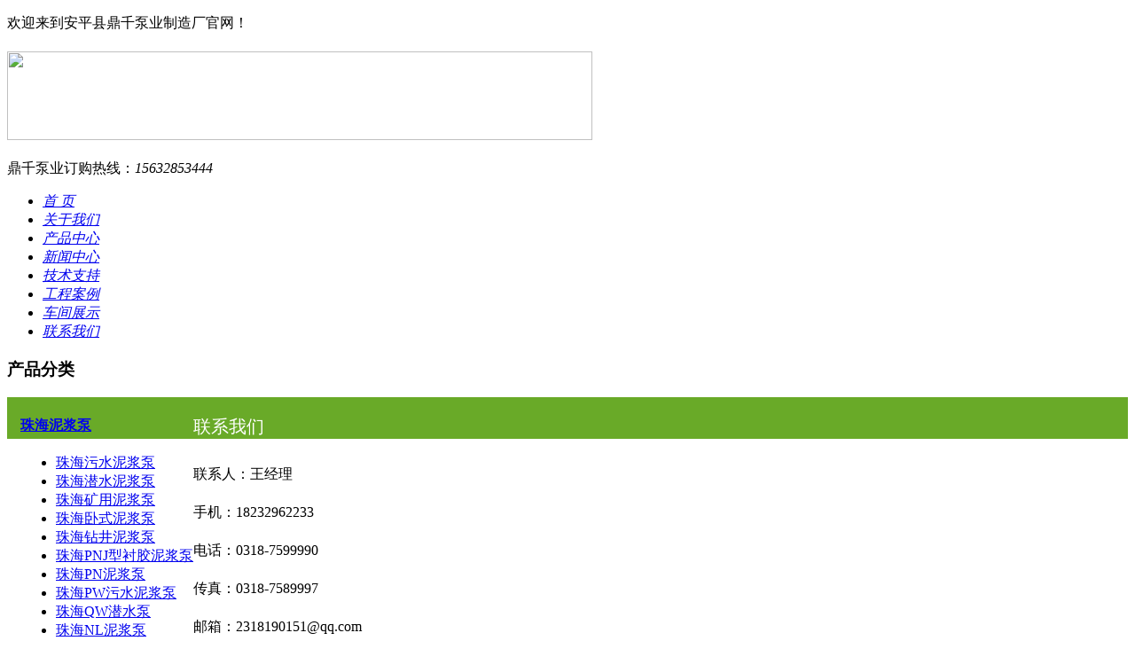

--- FILE ---
content_type: text/html; charset=UTF-8
request_url: http://www.nijiangbeng9.com/index.php?show--cid-6-id-172-a-zhuhai.html
body_size: 4035
content:
<!DOCTYPE html PUBLIC "-//W3C//DTD XHTML 1.0 Transitional//EN" "http://www.w3.org/TR/xhtml1/DTD/xhtml1-transitional.dtd">
<html xmlns="http://www.w3.org/1999/xhtml">
<head id="Head1">
<meta http-equiv="Content-Type" content="text/html; charset=utf-8" />
<title>珠海PN泥浆泵、PN泥浆泵厂家、PN泥浆泵批发-安平县鼎千泵业制造厂</title>
<meta name="keywords" content="珠海PN泥浆泵、PN泥浆泵厂家、PN泥浆泵批发" />
<meta name="description" content="珠海安平县鼎千泵业制造厂是PN泥浆泵生产厂家。PN泥浆泵采购一定要找专业的生产厂家联系电话：15632853444" />
<link href="/twcms/view/default/css/css.css" rel="stylesheet" type="text/css" />
<script type="text/javascript" src="/twcms/view/default/js/NSW_Index.js"></script></head>
<body>
<script type="text/javascript" src="/twcms/view/default/js/urlredirect.js"></script>
<div class="h_wrap pr">

<div class="h_top">

<div class="header fixed">

<p class="fl">欢迎来到安平县鼎千泵业制造厂官网！</p></div></div>

<div class="h_mid">

<div class="header fixed">

<div class="logo fl fixed">

<h1 class="fl"><a><img src="/twcms/view/default/images/logo.jpg" width="660" height="100" class="hd_logo" /></a></h1>

</div>

<div class="phone fr fixed"><p>鼎千泵业订购热线：<em style="margin-top:15px;">15632853444</em></p>

</div>

</div>

</div>


<div class="nav fixed pa menu">

<ul><li><a href="http://www.nijiangbeng9.com/index.php?a=zhuhai"><span><em>首   页</em></span></a></li>

<li><a href="/index.php?cate--cid-11.html-a-zhuhai" target="_self"><span><em>关于我们</em></span></a></li><li><a href="/index.php?cate--cid-2.html-a-zhuhai" target="_self"><span><em>产品中心</em></span></a></li><li><a href="/index.php?cate--cid-1.html-a-zhuhai" target="_self"><span><em>新闻中心</em></span></a></li><li><a href="/index.php?cate--cid-22.html-a-zhuhai" target="_self"><span><em>技术支持</em></span></a></li><li><a href="/index.php?cate--cid-20.html-a-zhuhai" target="_self"><span><em>工程案例</em></span></a></li><li><a href="/index.php?cate--cid-13.html-a-zhuhai" target="_self"><span><em>车间展示</em></span></a></li><li><a href="/index.php?cate--cid-12.html-a-zhuhai" target="_self"><span><em>联系我们</em></span></a></li>
</ul>

</div>

 

</div>

<div class="i_ban pr">

<div class="i_ban pr">

<div class="ban_m pa" id="flashs">

        

<a target="_blank" class="bgitem" id="flashbg0" style="background: url('/twcms/view/default/images/banner.jpg') no-repeat scroll center top; height: 479px; width: 100%; margin: 0 auto;"></a>

            

<a target="_blank" class="bgitem" id="flashbg1" style="background: url('/twcms/view/default/images/banner1.jpg') no-repeat scroll center top; height: 479px; width: 100%; margin: 0 auto;"></a>

            

<a target="_blank" class="bgitem" id="flashbg2" style="background: url('/twcms/view/default/images/banner2.jpg') no-repeat scroll center top; height: 479px; width: 100%; margin: 0 auto;"></a>    </div>

</div>

</div>

<div class="clear">

</div>
<div class="con_wrap1">
<div class="con_t">
<div class="pro content fixed">       
<div class="pro_lf fl">
<h3><a>产品分类</a></h3>
<div class="pro_lm">
<div style="float:left; margin-left:15px;">
<h4><a href="/index.php?cate--cid-6-a-zhuhai.html" >珠海泥浆泵</a></h4>             
<ul>                
<li><a href="/index.php?show--cid-6-id-166-a-zhuhai.html">珠海污水泥浆泵</a></li><li><a href="/index.php?show--cid-6-id-167-a-zhuhai.html">珠海潜水泥浆泵</a></li><li><a href="/index.php?show--cid-6-id-168-a-zhuhai.html">珠海矿用泥浆泵</a></li><li><a href="/index.php?show--cid-6-id-169-a-zhuhai.html">珠海卧式泥浆泵</a></li><li><a href="/index.php?show--cid-6-id-170-a-zhuhai.html">珠海钻井泥浆泵</a></li><li><a href="/index.php?show--cid-6-id-171-a-zhuhai.html">珠海PNJ型衬胶泥浆泵</a></li><li><a href="/index.php?show--cid-6-id-172-a-zhuhai.html">珠海PN泥浆泵</a></li><li><a href="/index.php?show--cid-6-id-173-a-zhuhai.html">珠海PW污水泥浆泵</a></li><li><a href="/index.php?show--cid-6-id-174-a-zhuhai.html">珠海QW潜水泵</a></li><li><a href="/index.php?show--cid-6-id-175-a-zhuhai.html">珠海NL泥浆泵</a></li></ul>
</div>
  
</div><div class="clear"></div>
<div class="zuobian lx" style="font-size: 20px; padding-top: 20px;background-color: #69aa28;color: #fff;padding-left: 20px;">联系我们</div>
    <div class="zuobian lx p" style="font-size: 16px;line-height: 27px;padding: 10px;">
      <p>联系人：王经理</p>
	  <p>手机：18232962233</p>
      <p>电话：0318-7599990</p>
	  <p>传真：0318-7589997</p>
	  <p>邮箱：2318190151@qq.com</p>
	  <p>地址：河北省衡水市安平县北白沙庄村</p>
    </div>
	<div class="clear"></div>
</div>



 


<div class="pro_r fr">
<div class="tl_01 fixed">
<h4 class="fl"><a>产品中心</a></h4></div>
<div class="pro">
<ul><h2>珠海PN泥浆泵</h2>
<div class="gongneng"><li>作者：admin</li><li>来源：</li><li>时间：2015-04-12 11:25:24</li></div>
<div style="width:720px; height:30px; float:right;">
<div id="bdshare" class="bdshare_t bds_tools get-codes-bdshare" style="float:right; margin:8px 15px 0 0;">
								<span class="bds_more" style="width:60px; display:block; float:left;">分享到：</span>
								<a class="bds_qzone"></a>
								<a class="bds_tsina"></a>
								<a class="bds_tqq"></a>
								<a class="bds_renren"></a>
								<a class="bds_t163"></a>
								<a class="shareCount"></a>
							</div>
							<script type="text/javascript" id="bdshare_js" data="type=tools&amp;uid=696260" ></script>
							<script type="text/javascript" id="bdshell_js"></script>
							<script type="text/javascript">
							document.getElementById("bdshell_js").src = "http://bdimg.share.baidu.com/static/js/shell_v2.js?cdnversion=" + Math.ceil(new Date()/3600000)
							</script></div> 
<p><p>&nbsp; &nbsp;&nbsp;<img src="http://www.nijiangbeng9.com/upload/product/201504/12/1124015529e5514d7466XUvKH.jpg" width="600" height="350"/></p><p>&nbsp;</p><p><span>单级泥浆泵分PNL立式泥浆泵 &nbsp;、PN<a href="/" target="_blank"><a href='/' target='_blank'>卧式泥浆泵</a></a>，适用于输送含固体颗粒的液体广泛适用在火电厂水力除灰，矿山输送矿砂液体，也可用于建材、造纸、纺织、食品、饲料等部门抽送各种浆料，*大浓度50%-60%（重量计）。PNL、PN型泥浆泵，过流零件均使用耐磨合金材料制造，寿命长，敞开式叶轮用螺纹轴连接，叶轮与护板之间的间隙可以调整，以保持高效工作。pnL、PN型泥浆泵有：1pn、2pn、3pn、4pn、6pn、2pnl、3pnl七种。</span></p><p><span style="line-height: 1.8;">PN泥浆泵结构说明</span><br/></p><p><span style="line-height: 1.8;">（1）PN泥浆泵泥浆泵过流部分承磨件采用了耐磨铸铁，使用寿命长。（2）泥浆泵叶轮和护板的间隙可以及时调整，保持较高工作效率。（3）泥浆泵4〞以上该型泵轴承直装于水平中开托内，拆检方便调整及时，并在油池内装有水冷蛇形管，改善了轴承的工作条件。</span><br/></p><p><br/></p></p>
<div style="float:left;">
<div class="turn">
<li>上一篇：<a href="/index.php?show--cid-6-id-171-a-zhuhai.html">珠海PNJ型衬胶泥浆泵</a></li>
<li>下一篇：<a href="/index.php?show--cid-6-id-173-a-zhuhai.html">珠海PW污水泥浆泵</a></li>

</div>
<div class="rmbq"><span>热门标签：</span><a href="/index.php?tags--tid-243.html">PNJ型衬胶泥浆泵规</a><a href="/index.php?tags--tid-244.html">PN泥浆泵</a></div><div class="rmbq"><span style="width:100px;">产品关键词：</span><a href="/index.php?show--cid-6-id-172.html">PN泥浆泵</a><a href="/index.php?show--cid-6-id-172.html">PN泥浆泵厂家</a><a href="/index.php?show--cid-6-id-172.html">PN泥浆泵批发</a></div>
<div class="rmbq"><span style="width:100px;">分类关键词：</span><a href="/index.php?cate--cid-6.html">泥浆泵批发商</a><a href="/index.php?cate--cid-6.html">泥浆泵门市</a><a href="/index.php?cate--cid-6.html">泥浆泵生产厂家</a></div>
<div class="rmbq"><span style="width:100px;">主页关键词：</span><a href="/">污水泥浆泵</a><a href="/">卧式泥浆泵</a><a href="/">潜水泥浆泵</a><a href="/">钻井泥浆泵</a><a href="/">矿用泥浆泵</a><a href="/">大型泥浆泵</a><a href="/">小型泥浆泵</a><a href="/">泥浆泵价格</a><a href="/">泥浆泵参数</a><a href="/">泥浆泵型号</a><a href="/">泥浆泵厂家</a></div>


<div class="tw"><span>我要提问:</span><a href="/index.php?askdetail--cid-6-id-172-aid-5-a-zhuhai.html">珠海PN泥浆泵厂家在哪？</a><a href="/index.php?askdetail--cid-6-id-172-aid-4-a-zhuhai.html">珠海PN泥浆泵价格贵吗？</a><a href="/index.php?askdetail--cid-6-id-172-aid-3-a-zhuhai.html">珠海PN泥浆泵哪家好？</a></div>     
</div></ul>
   
</div>
</div>

<div class="pro_r fr" style="margin-top:10px;">
<div class="tl_01 fixed">
<h4 class="fl"><a>相关产品</a></h4></div>
<div class="pro">
<div>
<ul class="fixed">
<li><a href="/index.php?show--cid-6-id-175.html"title="NL泥浆泵&#10;发表于:2015-04-12 12:08:48"><img src="/upload/product/201504/12/1208375529efc51867aTENe0Z_thumb.jpg" /><span>珠海NL泥浆泵</span></a></li><li><a href="/index.php?show--cid-6-id-174.html"title="QW潜水泵&#10;发表于:2015-04-12 12:00:57"><img src="/upload/product/201504/12/1158505529ed7a607d9ZBjd73_thumb.jpg" /><span>珠海QW潜水泵</span></a></li><li><a href="/index.php?show--cid-6-id-173.html"title="PW污水泥浆泵&#10;发表于:2015-04-12 11:30:51"><img src="/upload/product/201504/12/1129075529e6832000f0zwbPr_thumb.jpg" /><span>珠海PW污水泥浆泵</span></a></li></ul>
</div>
</div>
</div>
<div class="pro_r fr" style="margin-top:10px;">
<div class="tl_01 fixed">
<h4 class="fl"><a>相关新闻</a></h4></div>
<div class="right_main">
<div class="news_con">       
<div class="clear"></div>
</div>
</div>
</div>
<div class="pro_r1 fr" style="margin-top:10px;">
<div class="tl_01 fixed">
<h4 class="fl"><a>地区产品</a></h4></div>
<div class="dqcp">
<ul>
<li><a href="/index.php?show--cid-6-id-172-a-zhengzhou.html" target="_blank">郑州PN泥浆泵</a></li><li><a href="/index.php?show--cid-6-id-172-a-zhuhai.html" target="_blank">珠海PN泥浆泵</a></li><li><a href="/index.php?show--cid-6-id-172-a-chongqing.html" target="_blank">重庆PN泥浆泵</a></li><li><a href="/index.php?show--cid-6-id-172-a-yichang.html" target="_blank">宜昌PN泥浆泵</a></li><li><a href="/index.php?show--cid-6-id-172-a-yinchuan.html" target="_blank">银川PN泥浆泵</a></li><li><a href="/index.php?show--cid-6-id-172-a-xuzhou.html" target="_blank">徐州PN泥浆泵</a></li><li><a href="/index.php?show--cid-6-id-172-a-wuxi.html" target="_blank">无锡PN泥浆泵</a></li><li><a href="/index.php?show--cid-6-id-172-a-wenzhou.html" target="_blank">温州PN泥浆泵</a></li><li><a href="/index.php?show--cid-6-id-172-a-wuhu.html" target="_blank">芜湖PN泥浆泵</a></li><li><a href="/index.php?show--cid-6-id-172-a-wuhan.html" target="_blank">武汉PN泥浆泵</a></li><li><a href="/index.php?show--cid-6-id-172-a-shanghai.html" target="_blank">上海PN泥浆泵</a></li><li><a href="/index.php?show--cid-6-id-172-a-suzhou.html" target="_blank">苏州PN泥浆泵</a></li><li><a href="/index.php?show--cid-6-id-172-a-shenzhen.html" target="_blank">深圳PN泥浆泵</a></li><li><a href="/index.php?show--cid-6-id-172-a-nanjing.html" target="_blank">南京PN泥浆泵</a></li><li><a href="/index.php?show--cid-6-id-172-a-ningbo.html" target="_blank">宁波PN泥浆泵</a></li></ul>
</div>
</div>
</div>
</div>
</div>
<div class="f_wrap">

    <div class="f_nav">


<div class="footer">

<a href="http://www.nijiangbeng9.com/index.php?a=zhuhai">首 页</a>|

<a href="/index.php?cate--cid-11.html-a-zhuhai.html" target="_self">关于我们</a>|<a href="/index.php?cate--cid-2.html-a-zhuhai.html" target="_self">产品中心</a>|<a href="/index.php?cate--cid-1.html-a-zhuhai.html" target="_self">新闻中心</a>|<a href="/index.php?cate--cid-22.html-a-zhuhai.html" target="_self">技术支持</a>|<a href="/index.php?cate--cid-20.html-a-zhuhai.html" target="_self">工程案例</a>|<a href="/index.php?cate--cid-13.html-a-zhuhai.html" target="_self">车间展示</a>|<a href="/index.php?cate--cid-12.html-a-zhuhai.html" target="_self">联系我们</a>|
<!--<a href="http://www.youhua66.com">技术支持：盛千网络</a>-->

</div>


</div>

<div class="f_cr fixed">

<a class="fl">

<img src="/twcms/view/default/images/f_logo.png" width="182" height="160" class="f_lg" /></a>

<ul class="fl">

<li>安平县鼎千泵业制造厂</li>

<li>联系人：江经理</li>

<li>手机：15632853444</li>

<li>电话：0318-7599990</li>

<li>地址：河北省安平县北白沙庄村</li>备案号：<a href="https://beian.miit.gov.cn/#/Integrated/index" target="_blank" >【冀ICP备13013511号-1 】</a>

</ul>
<script type="text/javascript">document.write(unescape("%3Cspan id='cnzz_stat_icon_1279097060'%3E%3C/span%3E%3Cscript src='https://s9.cnzz.com/z_stat.php%3Fid%3D1279097060%26show%3Dpic' type='text/javascript'%3E%3C/script%3E"));</script>
</div>

</div>
</body>
</html>
